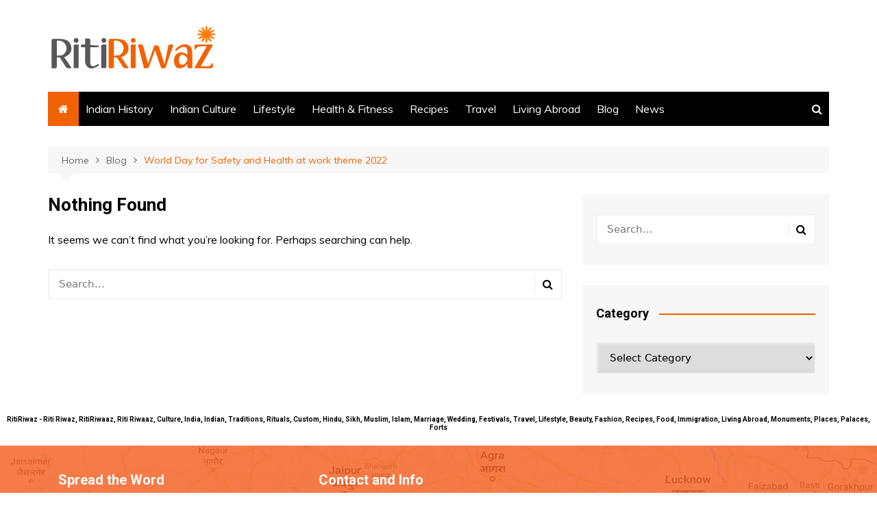

--- FILE ---
content_type: text/html; charset=utf-8
request_url: https://www.google.com/recaptcha/api2/aframe
body_size: 267
content:
<!DOCTYPE HTML><html><head><meta http-equiv="content-type" content="text/html; charset=UTF-8"></head><body><script nonce="r0ECdYcj8jrMhnxD9KrExQ">/** Anti-fraud and anti-abuse applications only. See google.com/recaptcha */ try{var clients={'sodar':'https://pagead2.googlesyndication.com/pagead/sodar?'};window.addEventListener("message",function(a){try{if(a.source===window.parent){var b=JSON.parse(a.data);var c=clients[b['id']];if(c){var d=document.createElement('img');d.src=c+b['params']+'&rc='+(localStorage.getItem("rc::a")?sessionStorage.getItem("rc::b"):"");window.document.body.appendChild(d);sessionStorage.setItem("rc::e",parseInt(sessionStorage.getItem("rc::e")||0)+1);localStorage.setItem("rc::h",'1768724403393');}}}catch(b){}});window.parent.postMessage("_grecaptcha_ready", "*");}catch(b){}</script></body></html>